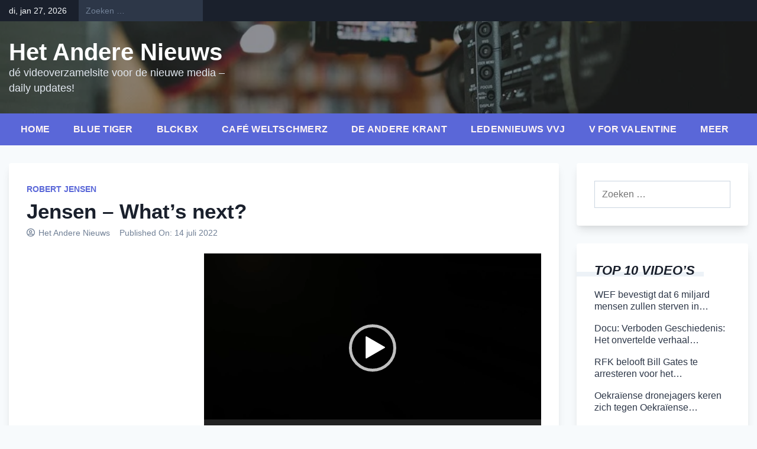

--- FILE ---
content_type: text/html; charset=UTF-8
request_url: https://www.hetanderenieuws.nl/jensen-whats-next/
body_size: 22692
content:
<!doctype html>
<html lang="nl-NL">
<head>
	<meta charset="UTF-8">
	<meta name="viewport" content="width=device-width, initial-scale=1">
	<link rel="profile" href="https://gmpg.org/xfn/11">

	<title>Jensen &#8211; What&#8217;s next? &#8211; Het Andere Nieuws</title>
<meta name='robots' content='max-image-preview:large' />
<link rel='dns-prefetch' href='//static.addtoany.com' />
<link rel='dns-prefetch' href='//www.hetanderenieuws.nl' />
<link rel="alternate" type="application/rss+xml" title="Het Andere Nieuws &raquo; feed" href="https://www.hetanderenieuws.nl/feed/" />
<link rel="alternate" type="application/rss+xml" title="Het Andere Nieuws &raquo; reacties feed" href="https://www.hetanderenieuws.nl/comments/feed/" />
<link rel="alternate" type="application/rss+xml" title="Het Andere Nieuws &raquo; Jensen &#8211; What&#8217;s next? reacties feed" href="https://www.hetanderenieuws.nl/jensen-whats-next/feed/" />
<link rel="alternate" title="oEmbed (JSON)" type="application/json+oembed" href="https://www.hetanderenieuws.nl/wp-json/oembed/1.0/embed?url=https%3A%2F%2Fwww.hetanderenieuws.nl%2Fjensen-whats-next%2F" />
<link rel="alternate" title="oEmbed (XML)" type="text/xml+oembed" href="https://www.hetanderenieuws.nl/wp-json/oembed/1.0/embed?url=https%3A%2F%2Fwww.hetanderenieuws.nl%2Fjensen-whats-next%2F&#038;format=xml" />
<style id='wp-img-auto-sizes-contain-inline-css'>
img:is([sizes=auto i],[sizes^="auto," i]){contain-intrinsic-size:3000px 1500px}
/*# sourceURL=wp-img-auto-sizes-contain-inline-css */
</style>
<style id='wp-emoji-styles-inline-css'>

	img.wp-smiley, img.emoji {
		display: inline !important;
		border: none !important;
		box-shadow: none !important;
		height: 1em !important;
		width: 1em !important;
		margin: 0 0.07em !important;
		vertical-align: -0.1em !important;
		background: none !important;
		padding: 0 !important;
	}
/*# sourceURL=wp-emoji-styles-inline-css */
</style>
<link rel='stylesheet' id='wp-block-library-css' href='https://www.hetanderenieuws.nl/wp-includes/css/dist/block-library/style.min.css?ver=6.9' media='all' />
<style id='global-styles-inline-css'>
:root{--wp--preset--aspect-ratio--square: 1;--wp--preset--aspect-ratio--4-3: 4/3;--wp--preset--aspect-ratio--3-4: 3/4;--wp--preset--aspect-ratio--3-2: 3/2;--wp--preset--aspect-ratio--2-3: 2/3;--wp--preset--aspect-ratio--16-9: 16/9;--wp--preset--aspect-ratio--9-16: 9/16;--wp--preset--color--black: #000000;--wp--preset--color--cyan-bluish-gray: #abb8c3;--wp--preset--color--white: #ffffff;--wp--preset--color--pale-pink: #f78da7;--wp--preset--color--vivid-red: #cf2e2e;--wp--preset--color--luminous-vivid-orange: #ff6900;--wp--preset--color--luminous-vivid-amber: #fcb900;--wp--preset--color--light-green-cyan: #7bdcb5;--wp--preset--color--vivid-green-cyan: #00d084;--wp--preset--color--pale-cyan-blue: #8ed1fc;--wp--preset--color--vivid-cyan-blue: #0693e3;--wp--preset--color--vivid-purple: #9b51e0;--wp--preset--gradient--vivid-cyan-blue-to-vivid-purple: linear-gradient(135deg,rgb(6,147,227) 0%,rgb(155,81,224) 100%);--wp--preset--gradient--light-green-cyan-to-vivid-green-cyan: linear-gradient(135deg,rgb(122,220,180) 0%,rgb(0,208,130) 100%);--wp--preset--gradient--luminous-vivid-amber-to-luminous-vivid-orange: linear-gradient(135deg,rgb(252,185,0) 0%,rgb(255,105,0) 100%);--wp--preset--gradient--luminous-vivid-orange-to-vivid-red: linear-gradient(135deg,rgb(255,105,0) 0%,rgb(207,46,46) 100%);--wp--preset--gradient--very-light-gray-to-cyan-bluish-gray: linear-gradient(135deg,rgb(238,238,238) 0%,rgb(169,184,195) 100%);--wp--preset--gradient--cool-to-warm-spectrum: linear-gradient(135deg,rgb(74,234,220) 0%,rgb(151,120,209) 20%,rgb(207,42,186) 40%,rgb(238,44,130) 60%,rgb(251,105,98) 80%,rgb(254,248,76) 100%);--wp--preset--gradient--blush-light-purple: linear-gradient(135deg,rgb(255,206,236) 0%,rgb(152,150,240) 100%);--wp--preset--gradient--blush-bordeaux: linear-gradient(135deg,rgb(254,205,165) 0%,rgb(254,45,45) 50%,rgb(107,0,62) 100%);--wp--preset--gradient--luminous-dusk: linear-gradient(135deg,rgb(255,203,112) 0%,rgb(199,81,192) 50%,rgb(65,88,208) 100%);--wp--preset--gradient--pale-ocean: linear-gradient(135deg,rgb(255,245,203) 0%,rgb(182,227,212) 50%,rgb(51,167,181) 100%);--wp--preset--gradient--electric-grass: linear-gradient(135deg,rgb(202,248,128) 0%,rgb(113,206,126) 100%);--wp--preset--gradient--midnight: linear-gradient(135deg,rgb(2,3,129) 0%,rgb(40,116,252) 100%);--wp--preset--font-size--small: 13px;--wp--preset--font-size--medium: 20px;--wp--preset--font-size--large: 36px;--wp--preset--font-size--x-large: 42px;--wp--preset--spacing--20: 0.44rem;--wp--preset--spacing--30: 0.67rem;--wp--preset--spacing--40: 1rem;--wp--preset--spacing--50: 1.5rem;--wp--preset--spacing--60: 2.25rem;--wp--preset--spacing--70: 3.38rem;--wp--preset--spacing--80: 5.06rem;--wp--preset--shadow--natural: 6px 6px 9px rgba(0, 0, 0, 0.2);--wp--preset--shadow--deep: 12px 12px 50px rgba(0, 0, 0, 0.4);--wp--preset--shadow--sharp: 6px 6px 0px rgba(0, 0, 0, 0.2);--wp--preset--shadow--outlined: 6px 6px 0px -3px rgb(255, 255, 255), 6px 6px rgb(0, 0, 0);--wp--preset--shadow--crisp: 6px 6px 0px rgb(0, 0, 0);}:where(.is-layout-flex){gap: 0.5em;}:where(.is-layout-grid){gap: 0.5em;}body .is-layout-flex{display: flex;}.is-layout-flex{flex-wrap: wrap;align-items: center;}.is-layout-flex > :is(*, div){margin: 0;}body .is-layout-grid{display: grid;}.is-layout-grid > :is(*, div){margin: 0;}:where(.wp-block-columns.is-layout-flex){gap: 2em;}:where(.wp-block-columns.is-layout-grid){gap: 2em;}:where(.wp-block-post-template.is-layout-flex){gap: 1.25em;}:where(.wp-block-post-template.is-layout-grid){gap: 1.25em;}.has-black-color{color: var(--wp--preset--color--black) !important;}.has-cyan-bluish-gray-color{color: var(--wp--preset--color--cyan-bluish-gray) !important;}.has-white-color{color: var(--wp--preset--color--white) !important;}.has-pale-pink-color{color: var(--wp--preset--color--pale-pink) !important;}.has-vivid-red-color{color: var(--wp--preset--color--vivid-red) !important;}.has-luminous-vivid-orange-color{color: var(--wp--preset--color--luminous-vivid-orange) !important;}.has-luminous-vivid-amber-color{color: var(--wp--preset--color--luminous-vivid-amber) !important;}.has-light-green-cyan-color{color: var(--wp--preset--color--light-green-cyan) !important;}.has-vivid-green-cyan-color{color: var(--wp--preset--color--vivid-green-cyan) !important;}.has-pale-cyan-blue-color{color: var(--wp--preset--color--pale-cyan-blue) !important;}.has-vivid-cyan-blue-color{color: var(--wp--preset--color--vivid-cyan-blue) !important;}.has-vivid-purple-color{color: var(--wp--preset--color--vivid-purple) !important;}.has-black-background-color{background-color: var(--wp--preset--color--black) !important;}.has-cyan-bluish-gray-background-color{background-color: var(--wp--preset--color--cyan-bluish-gray) !important;}.has-white-background-color{background-color: var(--wp--preset--color--white) !important;}.has-pale-pink-background-color{background-color: var(--wp--preset--color--pale-pink) !important;}.has-vivid-red-background-color{background-color: var(--wp--preset--color--vivid-red) !important;}.has-luminous-vivid-orange-background-color{background-color: var(--wp--preset--color--luminous-vivid-orange) !important;}.has-luminous-vivid-amber-background-color{background-color: var(--wp--preset--color--luminous-vivid-amber) !important;}.has-light-green-cyan-background-color{background-color: var(--wp--preset--color--light-green-cyan) !important;}.has-vivid-green-cyan-background-color{background-color: var(--wp--preset--color--vivid-green-cyan) !important;}.has-pale-cyan-blue-background-color{background-color: var(--wp--preset--color--pale-cyan-blue) !important;}.has-vivid-cyan-blue-background-color{background-color: var(--wp--preset--color--vivid-cyan-blue) !important;}.has-vivid-purple-background-color{background-color: var(--wp--preset--color--vivid-purple) !important;}.has-black-border-color{border-color: var(--wp--preset--color--black) !important;}.has-cyan-bluish-gray-border-color{border-color: var(--wp--preset--color--cyan-bluish-gray) !important;}.has-white-border-color{border-color: var(--wp--preset--color--white) !important;}.has-pale-pink-border-color{border-color: var(--wp--preset--color--pale-pink) !important;}.has-vivid-red-border-color{border-color: var(--wp--preset--color--vivid-red) !important;}.has-luminous-vivid-orange-border-color{border-color: var(--wp--preset--color--luminous-vivid-orange) !important;}.has-luminous-vivid-amber-border-color{border-color: var(--wp--preset--color--luminous-vivid-amber) !important;}.has-light-green-cyan-border-color{border-color: var(--wp--preset--color--light-green-cyan) !important;}.has-vivid-green-cyan-border-color{border-color: var(--wp--preset--color--vivid-green-cyan) !important;}.has-pale-cyan-blue-border-color{border-color: var(--wp--preset--color--pale-cyan-blue) !important;}.has-vivid-cyan-blue-border-color{border-color: var(--wp--preset--color--vivid-cyan-blue) !important;}.has-vivid-purple-border-color{border-color: var(--wp--preset--color--vivid-purple) !important;}.has-vivid-cyan-blue-to-vivid-purple-gradient-background{background: var(--wp--preset--gradient--vivid-cyan-blue-to-vivid-purple) !important;}.has-light-green-cyan-to-vivid-green-cyan-gradient-background{background: var(--wp--preset--gradient--light-green-cyan-to-vivid-green-cyan) !important;}.has-luminous-vivid-amber-to-luminous-vivid-orange-gradient-background{background: var(--wp--preset--gradient--luminous-vivid-amber-to-luminous-vivid-orange) !important;}.has-luminous-vivid-orange-to-vivid-red-gradient-background{background: var(--wp--preset--gradient--luminous-vivid-orange-to-vivid-red) !important;}.has-very-light-gray-to-cyan-bluish-gray-gradient-background{background: var(--wp--preset--gradient--very-light-gray-to-cyan-bluish-gray) !important;}.has-cool-to-warm-spectrum-gradient-background{background: var(--wp--preset--gradient--cool-to-warm-spectrum) !important;}.has-blush-light-purple-gradient-background{background: var(--wp--preset--gradient--blush-light-purple) !important;}.has-blush-bordeaux-gradient-background{background: var(--wp--preset--gradient--blush-bordeaux) !important;}.has-luminous-dusk-gradient-background{background: var(--wp--preset--gradient--luminous-dusk) !important;}.has-pale-ocean-gradient-background{background: var(--wp--preset--gradient--pale-ocean) !important;}.has-electric-grass-gradient-background{background: var(--wp--preset--gradient--electric-grass) !important;}.has-midnight-gradient-background{background: var(--wp--preset--gradient--midnight) !important;}.has-small-font-size{font-size: var(--wp--preset--font-size--small) !important;}.has-medium-font-size{font-size: var(--wp--preset--font-size--medium) !important;}.has-large-font-size{font-size: var(--wp--preset--font-size--large) !important;}.has-x-large-font-size{font-size: var(--wp--preset--font-size--x-large) !important;}
/*# sourceURL=global-styles-inline-css */
</style>

<style id='classic-theme-styles-inline-css'>
/*! This file is auto-generated */
.wp-block-button__link{color:#fff;background-color:#32373c;border-radius:9999px;box-shadow:none;text-decoration:none;padding:calc(.667em + 2px) calc(1.333em + 2px);font-size:1.125em}.wp-block-file__button{background:#32373c;color:#fff;text-decoration:none}
/*# sourceURL=/wp-includes/css/classic-themes.min.css */
</style>
<link rel='stylesheet' id='contact-form-7-css' href='https://www.hetanderenieuws.nl/wp-content/plugins/contact-form-7/includes/css/styles.css?ver=6.1' media='all' />
<link rel='stylesheet' id='stc-tax-style-css' href='https://www.hetanderenieuws.nl/wp-content/plugins/subscribe-to-category//css/stc-tax-style.css?ver=2.7.4' media='all' />
<link rel='stylesheet' id='bootstrap-grid-css' href='https://www.hetanderenieuws.nl/wp-content/themes/newsdot/assets/css/bootstrap-grid.css?ver=v4.4.1' media='all' />
<link rel='stylesheet' id='owl-carousel-2-css' href='https://www.hetanderenieuws.nl/wp-content/themes/newsdot/assets/css/owl.carousel.css?ver=v2.3.4' media='all' />
<link rel='stylesheet' id='owl-carousel-2-default-css' href='https://www.hetanderenieuws.nl/wp-content/themes/newsdot/assets/css/owl.theme.default.css?ver=v2.3.4' media='all' />
<link rel='stylesheet' id='newsdot-style-css' href='https://www.hetanderenieuws.nl/wp-content/themes/newsdot/style.css?ver=1.0.4' media='all' />
<link rel='stylesheet' id='addtoany-css' href='https://www.hetanderenieuws.nl/wp-content/plugins/add-to-any/addtoany.min.css?ver=1.16' media='all' />
<script id="addtoany-core-js-before">
window.a2a_config=window.a2a_config||{};a2a_config.callbacks=[];a2a_config.overlays=[];a2a_config.templates={};a2a_localize = {
	Share: "Delen",
	Save: "Opslaan",
	Subscribe: "Inschrijven",
	Email: "E-mail",
	Bookmark: "Bookmark",
	ShowAll: "Alles weergeven",
	ShowLess: "Niet alles weergeven",
	FindServices: "Vind dienst(en)",
	FindAnyServiceToAddTo: "Vind direct een dienst om aan toe te voegen",
	PoweredBy: "Mede mogelijk gemaakt door",
	ShareViaEmail: "Delen per e-mail",
	SubscribeViaEmail: "Abonneren via e-mail",
	BookmarkInYourBrowser: "Bookmark in je browser",
	BookmarkInstructions: "Druk op Ctrl+D of \u2318+D om deze pagina te bookmarken",
	AddToYourFavorites: "Voeg aan je favorieten toe",
	SendFromWebOrProgram: "Stuur vanuit elk e-mailadres of e-mail programma",
	EmailProgram: "E-mail programma",
	More: "Meer&#8230;",
	ThanksForSharing: "Bedankt voor het delen!",
	ThanksForFollowing: "Dank voor het volgen!"
};


//# sourceURL=addtoany-core-js-before
</script>
<script defer src="https://static.addtoany.com/menu/page.js" id="addtoany-core-js"></script>
<script src="https://www.hetanderenieuws.nl/wp-includes/js/jquery/jquery.min.js?ver=3.7.1" id="jquery-core-js"></script>
<script src="https://www.hetanderenieuws.nl/wp-includes/js/jquery/jquery-migrate.min.js?ver=3.4.1" id="jquery-migrate-js"></script>
<script defer src="https://www.hetanderenieuws.nl/wp-content/plugins/add-to-any/addtoany.min.js?ver=1.1" id="addtoany-jquery-js"></script>
<link rel="https://api.w.org/" href="https://www.hetanderenieuws.nl/wp-json/" /><link rel="alternate" title="JSON" type="application/json" href="https://www.hetanderenieuws.nl/wp-json/wp/v2/posts/15896" /><link rel="EditURI" type="application/rsd+xml" title="RSD" href="https://www.hetanderenieuws.nl/xmlrpc.php?rsd" />
<meta name="generator" content="WordPress 6.9" />
<link rel="canonical" href="https://www.hetanderenieuws.nl/jensen-whats-next/" />
<link rel='shortlink' href='https://www.hetanderenieuws.nl/?p=15896' />
<title>Jensen &#8211; What&#8217;s next?</title>
<meta name="description" content="[video width=&quot;1280&quot; height=&quot;720&quot; mp4=&quot;https://hetanderenieuws.nl/wp-content/uploads/2022/07/Jensen-Het-echte-geluid-4.mp4&quot;][/video] Jensen - What&#039;s next? - In deze wereld kun je zomaar ineens een social media ban te pakken hebben. Op Facebook&hellip;">
<link rel="canonical" href="https://www.hetanderenieuws.nl/jensen-whats-next/">
<meta property="og:title" content="Jensen &#8211; What&#8217;s next?">
<meta property="og:description" content="[video width=&quot;1280&quot; height=&quot;720&quot; mp4=&quot;https://hetanderenieuws.nl/wp-content/uploads/2022/07/Jensen-Het-echte-geluid-4.mp4&quot;][/video] Jensen - What&#039;s next? - In deze wereld kun je zomaar ineens een social media ban te pakken hebben. Op Facebook&hellip;">
<meta property="og:url" content="https://www.hetanderenieuws.nl/jensen-whats-next/">
<meta property="og:image" content="https://www.hetanderenieuws.nl/wp-content/uploads/2022/07/snap-106.jpg">
<meta property="og:type" content="article">
<meta name="twitter:card" content="summary_large_image">
<meta name="twitter:title" content="Jensen &#8211; What&#8217;s next?">
<meta name="twitter:description" content="[video width=&quot;1280&quot; height=&quot;720&quot; mp4=&quot;https://hetanderenieuws.nl/wp-content/uploads/2022/07/Jensen-Het-echte-geluid-4.mp4&quot;][/video] Jensen - What&#039;s next? - In deze wereld kun je zomaar ineens een social media ban te pakken hebben. Op Facebook&hellip;">
<meta name="twitter:image" content="https://www.hetanderenieuws.nl/wp-content/uploads/2022/07/snap-106.jpg">
<script type="application/ld+json">{"@context":"https:\/\/schema.org","@type":"WebPage","headline":"Jensen &#8211; What&#8217;s next?","description":"[video width=\"1280\" height=\"720\" mp4=\"https:\/\/hetanderenieuws.nl\/wp-content\/uploads\/2022\/07\/Jensen-Het-echte-geluid-4.mp4\"][\/video] Jensen - What's next? - In deze wereld kun je zomaar ineens een social media ban te pakken hebben. Op Facebook&hellip;","image":"https:\/\/www.hetanderenieuws.nl\/wp-content\/uploads\/2022\/07\/snap-106.jpg","url":"https:\/\/www.hetanderenieuws.nl\/jensen-whats-next\/"}</script>
<link rel="pingback" href="https://www.hetanderenieuws.nl/xmlrpc.php">	<style type="text/css" id="custom-theme-css">
		.custom-logo { height: 60px; width: auto; }
					.site-header .nd-header-wrapper {
				background-image: url('https://hetanderenieuws.nl/wp-content/uploads/2023/03/Screenshot_2021-05-08-video-2562034_960_720-webp-WEBP-afbeelding-960-×-540-pixels.png');
			}
							.hentry, .nd-banner-part-wrap, .comments-area,
			#secondary.widget-area .widget, .error-404 .widget {
				border-width: 0px;
				border-radius: 0.25rem;
				box-shadow: 0 10px 15px -3px rgba(0, 0, 0, 0.1), 0 4px 6px -2px rgba(0, 0, 0, 0.05);
			}
			.hentry a.post-thumbnail img {
				border-radius: 0.25rem 0.25rem 0 0;
			}
																			a:hover, a:focus, a:active {
				color: #4C51BF;
			}
			a,
			#secondary.widget-area .widget a:hover, .error-404 .widget a:hover,
			.site-header .site-title a:hover,
			.site-header.nd-header-bg-dark .site-title a:hover,
			.site-header.nd-header-bg-image .nd-header-wrapper.ng-header-overlay-dark .site-title a:hover,
			.hentry .entry-title a:hover,
			.nd-similar-posts-in-single ul a:hover,
			.nd-single-post-nav a:hover,
			#newsdot-banner .nd-banner-post-title a:hover {
				color: #5A67D8;
			}
			.main-navbar, .main-navigation ul ul,
			.post.sticky .nd-post-body:after {
				background-color: #5A67D8;
			}
			.main-navigation a:hover, .main-navigation a:focus,
			.main-navigation .current_page_item > a, .main-navigation .current-menu-item > a, .main-navigation .current_page_ancestor > a, .main-navigation .current-menu-ancestor > a,
			.main-navigation li.highlight-this-menu-item a:hover, .main-navigation li.highlight-this-menu-item a:focus {
				background-color: #4C51BF;
			}
			.post.sticky .nd-post-body:after {
				border-color: #4C51BF;
			}
							</style>
	<style id="custom-background-css">
body.custom-background { background-color: #f7fafc; }
</style>
	<link rel="icon" href="https://www.hetanderenieuws.nl/wp-content/uploads/2022/01/cropped-0102-32x32.jpg" sizes="32x32" />
<link rel="icon" href="https://www.hetanderenieuws.nl/wp-content/uploads/2022/01/cropped-0102-192x192.jpg" sizes="192x192" />
<link rel="apple-touch-icon" href="https://www.hetanderenieuws.nl/wp-content/uploads/2022/01/cropped-0102-180x180.jpg" />
<meta name="msapplication-TileImage" content="https://www.hetanderenieuws.nl/wp-content/uploads/2022/01/cropped-0102-270x270.jpg" />
<link rel='stylesheet' id='mediaelement-css' href='https://www.hetanderenieuws.nl/wp-includes/js/mediaelement/mediaelementplayer-legacy.min.css?ver=4.2.17' media='all' />
<link rel='stylesheet' id='wp-mediaelement-css' href='https://www.hetanderenieuws.nl/wp-includes/js/mediaelement/wp-mediaelement.min.css?ver=6.9' media='all' />
</head>

<body class="wp-singular post-template-default single single-post postid-15896 single-format-standard custom-background wp-embed-responsive wp-theme-newsdot metaslider-plugin no-sidebar">
<div id="page" class="site">
	<a class="skip-link screen-reader-text" href="#primary">Skip to content</a>

			<!--==================== TOP BAR ====================-->
		<section class="nd-topbar">
			<div class="container">
				<div class="row">
					<div class="col-md-9 d-flex">
													<time class="date-today" datetime="2026-01-27T09:48:39+01:00">di, jan 27, 2026</time>
																			<div class="nd-topbar-search">
								<form role="search" method="get" class="search-form" action="https://www.hetanderenieuws.nl/">
				<label>
					<span class="screen-reader-text">Zoeken naar:</span>
					<input type="search" class="search-field" placeholder="Zoeken &hellip;" value="" name="s" />
				</label>
				<input type="submit" class="search-submit" value="Zoeken" />
			</form>							</div>
																	</div>

					<div class="col-md-3 text-right">
											</div>
				</div>
			</div>
		</section>
		
	<!--==================== MAIN HEADER ====================-->
	<header id="masthead" class="site-header nd-header-bg-image">
		<div class="nd-header-wrapper ng-header-overlay-dark">
			<div class="container">
				<div class="row align-items-center main-header-row">
					<div class="col-md-4">
						<div class="site-branding">
													<p class="site-title"><a href="https://www.hetanderenieuws.nl/" rel="home">Het Andere Nieuws</a></p>
														<p class="site-description">dé videoverzamelsite voor de nieuwe media &#8211; daily updates!</p>
												</div><!-- .site-branding -->
					</div>

					<div class="col-md-8 text-right">
						<!-- TODO: Create a custom widget for advertisement -->
						<aside id="header-right" class="header-right-widget-area">
													</aside>
					</div>
				</div>
			</div>
		</div>

		<div class="main-navbar">
			<div class="container">
				<div class="row">
					<div class="col-md-12">
						<nav id="site-navigation" class="main-navigation">
							<button class="menu-toggle" aria-controls="primary-menu" aria-expanded="false">Menu</button>
							<div class="menu-hoofdmenu-container"><ul id="primary-menu" class="menu"><li id="menu-item-41" class="menu-item menu-item-type-custom menu-item-object-custom menu-item-has-children menu-item-41"><a href="https://hetanderenieuws.nl/">Home</a>
<ul class="sub-menu">
	<li id="menu-item-255" class="menu-item menu-item-type-post_type menu-item-object-page menu-item-255"><a href="https://www.hetanderenieuws.nl/over-contact/">Over/contact</a></li>
</ul>
</li>
<li id="menu-item-208" class="menu-item menu-item-type-taxonomy menu-item-object-category menu-item-208"><a href="https://www.hetanderenieuws.nl/category/blauwe-tijger/">Blue Tiger</a></li>
<li id="menu-item-170" class="menu-item menu-item-type-taxonomy menu-item-object-category menu-item-170"><a href="https://www.hetanderenieuws.nl/category/blckbx/">Blckbx</a></li>
<li id="menu-item-167" class="menu-item menu-item-type-taxonomy menu-item-object-category menu-item-167"><a href="https://www.hetanderenieuws.nl/category/cafe-weltschmerz/">Café Weltschmerz</a></li>
<li id="menu-item-5380" class="menu-item menu-item-type-taxonomy menu-item-object-category menu-item-5380"><a href="https://www.hetanderenieuws.nl/category/de-andere-krant/">De Andere Krant</a></li>
<li id="menu-item-16357" class="menu-item menu-item-type-taxonomy menu-item-object-category menu-item-16357"><a href="https://www.hetanderenieuws.nl/category/ledennieuws-vvj/">Ledennieuws VVJ</a></li>
<li id="menu-item-22837" class="menu-item menu-item-type-taxonomy menu-item-object-category menu-item-22837"><a href="https://www.hetanderenieuws.nl/category/v-for-valentine/">V for Valentine</a></li>
<li id="menu-item-277" class="menu-item menu-item-type-taxonomy menu-item-object-category menu-item-has-children menu-item-277"><a href="https://www.hetanderenieuws.nl/category/meer/">Meer</a>
<ul class="sub-menu">
	<li id="menu-item-6399" class="menu-item menu-item-type-taxonomy menu-item-object-category menu-item-6399"><a href="https://www.hetanderenieuws.nl/category/alternatief-tv/">Alternatief tv</a></li>
	<li id="menu-item-2353" class="menu-item menu-item-type-taxonomy menu-item-object-category menu-item-2353"><a href="https://www.hetanderenieuws.nl/category/bpoc/">BPOC</a></li>
	<li id="menu-item-22945" class="menu-item menu-item-type-taxonomy menu-item-object-category menu-item-22945"><a href="https://www.hetanderenieuws.nl/category/compleetdenkers/">Compleetdenkers</a></li>
	<li id="menu-item-330" class="menu-item menu-item-type-taxonomy menu-item-object-category menu-item-330"><a href="https://www.hetanderenieuws.nl/category/de-gulden-middenweg/">De Gulden Middenweg</a></li>
	<li id="menu-item-323" class="menu-item menu-item-type-taxonomy menu-item-object-category menu-item-323"><a href="https://www.hetanderenieuws.nl/category/de-nieuwe-wereld/">De Nieuwe Wereld</a></li>
	<li id="menu-item-1244" class="menu-item menu-item-type-taxonomy menu-item-object-category menu-item-1244"><a href="https://www.hetanderenieuws.nl/category/gezond-verstand/">Gezond Verstand</a></li>
	<li id="menu-item-195" class="menu-item menu-item-type-taxonomy menu-item-object-category menu-item-195"><a href="https://www.hetanderenieuws.nl/category/een-oorlog-reeds-verloren/">Een Oorlog Reeds Verloren</a></li>
	<li id="menu-item-524" class="menu-item menu-item-type-taxonomy menu-item-object-category menu-item-524"><a href="https://www.hetanderenieuws.nl/category/klagemauer/">Klagemauer</a></li>
	<li id="menu-item-201" class="menu-item menu-item-type-taxonomy menu-item-object-category menu-item-201"><a href="https://www.hetanderenieuws.nl/category/podcasts/jorn-luka/">Jorn Luka</a></li>
	<li id="menu-item-561" class="menu-item menu-item-type-taxonomy menu-item-object-category menu-item-561"><a href="https://www.hetanderenieuws.nl/category/muziek/">Muziek</a></li>
	<li id="menu-item-22867" class="menu-item menu-item-type-taxonomy menu-item-object-category menu-item-22867"><a href="https://www.hetanderenieuws.nl/category/ongehoord-nederland/">Ongehoord Nederland</a></li>
	<li id="menu-item-211" class="menu-item menu-item-type-taxonomy menu-item-object-category menu-item-211"><a href="https://www.hetanderenieuws.nl/category/pierre-capel/">Pierre Capel</a></li>
	<li id="menu-item-16356" class="menu-item menu-item-type-taxonomy menu-item-object-category menu-item-16356"><a href="https://www.hetanderenieuws.nl/category/robert-gorter/">Robert Gorter</a></li>
	<li id="menu-item-275" class="menu-item menu-item-type-taxonomy menu-item-object-category current-post-ancestor current-menu-parent current-post-parent menu-item-275"><a href="https://www.hetanderenieuws.nl/category/robert-jensen/">Robert Jensen</a></li>
	<li id="menu-item-286" class="menu-item menu-item-type-taxonomy menu-item-object-category menu-item-286"><a href="https://www.hetanderenieuws.nl/category/tisjeboy-jay/">Tisjeboy Jay</a></li>
	<li id="menu-item-9123" class="menu-item menu-item-type-taxonomy menu-item-object-category menu-item-9123"><a href="https://www.hetanderenieuws.nl/category/university-of-me/">University of me</a></li>
	<li id="menu-item-22838" class="menu-item menu-item-type-taxonomy menu-item-object-category menu-item-22838"><a href="https://www.hetanderenieuws.nl/category/stichting-vaccinvrij/">Stichting Vaccinvrij</a></li>
	<li id="menu-item-7441" class="menu-item menu-item-type-taxonomy menu-item-object-category menu-item-7441"><a href="https://www.hetanderenieuws.nl/category/wtf-show/">WTF show</a></li>
	<li id="menu-item-6398" class="menu-item menu-item-type-taxonomy menu-item-object-category menu-item-6398"><a href="https://www.hetanderenieuws.nl/category/viruswaarheid/">Viruswaarheid</a></li>
	<li id="menu-item-230" class="menu-item menu-item-type-taxonomy menu-item-object-category menu-item-230"><a href="https://www.hetanderenieuws.nl/category/overige/">Overige</a></li>
</ul>
</li>
</ul></div>						</nav><!-- #site-navigation -->
					</div>
				</div>
			</div>
		</div>
	</header>

<div id="content" class="site-content">
	<div class="container">
		<div class="row align-content-center justify-content-center">

			
						<div class="col-lg-9">
							<main id="primary" class="site-main">

					
<article id="post-15896" class="nd-single-article post-15896 post type-post status-publish format-standard has-post-thumbnail hentry category-robert-jensen">

	<div class="nd-post-body">
				<span class="cat-links"><a href="https://www.hetanderenieuws.nl/category/robert-jensen/" rel="category tag">Robert Jensen</a></span>
		
		<header class="entry-header mb-4">
			<h1 class="entry-title">Jensen &#8211; What&#8217;s next?</h1>				<div class="entry-meta">
								<span class="byline">
				<i class="far fa-user-circle"></i>
				<span class="author vcard"><a class="url fn n" href="https://www.hetanderenieuws.nl/author/marcvdb/">Het Andere Nieuws</a></span>
			</span>
			
			<span class="posted-on">
				<span>Published On: </span>
				<a href="https://www.hetanderenieuws.nl/jensen-whats-next/" rel="bookmark"><time class="entry-date published updated" datetime="2022-07-14T21:18:48+02:00">14 juli 2022</time></a>
							</span>

							</div><!-- .entry-meta -->
					</header><!-- .entry-header -->

		<div class="row justify-content-center">

						<div class="col-md-4 order-1 order-md-0">
				
															</div>

			
			<div class="col-md-8">
								<div class="entry-content">
					<div style="width: 780px;" class="wp-video"><video class="wp-video-shortcode" id="video-15896-1" width="780" height="439" preload="metadata" controls="controls"><source type="video/mp4" src="https://hetanderenieuws.nl/wp-content/uploads/2022/07/Jensen-Het-echte-geluid-4.mp4?_=1" /><a href="https://hetanderenieuws.nl/wp-content/uploads/2022/07/Jensen-Het-echte-geluid-4.mp4">https://hetanderenieuws.nl/wp-content/uploads/2022/07/Jensen-Het-echte-geluid-4.mp4</a></video></div>
<p>Jensen &#8211; What&#8217;s next?</p>
<p>&#8211;</p>
<p>In deze wereld kun je zomaar ineens een social media ban te pakken hebben. Op Facebook bijvoorbeeld, of Twitter. Belangrijk dus om te weten hoe en via welke social media je ons kunt volgen!</p>
<p>Facebook – <a href="https://www.facebook.com/hetanderenieuwsnl">https://www.facebook.com/hetanderenieuwsnl</a></p>
<p>Facebook zusterpagina : <a href="https://www.facebook.com/wijzijnhetSpuugzat">https://www.facebook.com/wijzijnhetSpuugzat</a></p>
<p>Signal: <a href="https://signal.group/#CjQKIM1nl2X7j2IR14jVOIoymzMQ7MhrTepl1tHa6sY9iGAeEhAtOxM8SH-WeeuU430-wvSe">https://signal.group/#CjQKIM1nl2X7j2IR14jVOIoymzMQ7MhrTepl1tHa6sY9iGAeEhAtOxM8SH-WeeuU430-wvSe</a></p>
<p>Natuurlijk via www.hetanderenieuws.nl</p>
<p>En via het censuurvrije Vriendenplek.nl  <a href="https://vriendenplek.nl/HetAndereNieuws">https://vriendenplek.nl/HetAndereNieuws</a><br />
Hier kun je in vrijheid reageren en communiceren!</p>
<p><img decoding="async" class="size-medium wp-image-15631 aligncenter" src="https://hetanderenieuws.nl/wp-content/uploads/2022/07/promoblok-300x153.jpg" alt="" width="300" height="153" srcset="https://www.hetanderenieuws.nl/wp-content/uploads/2022/07/promoblok-300x153.jpg 300w, https://www.hetanderenieuws.nl/wp-content/uploads/2022/07/promoblok-768x392.jpg 768w, https://www.hetanderenieuws.nl/wp-content/uploads/2022/07/promoblok.jpg 1024w" sizes="(max-width: 300px) 100vw, 300px" /></p>
<p>Wil je ook een social media waar je zonder censuur en advertenties gewoon plezier kunt maken en over alles kunnen spreken? Meld je dan aan bij VriendenPlek, de plek voor iedereen! <a href="https://vriendenplek.nl/">https://vriendenplek.nl/</a></p>
<p><img fetchpriority="high" decoding="async" class="size-medium wp-image-15635 aligncenter" src="https://hetanderenieuws.nl/wp-content/uploads/2022/07/vvj-1-300x198.jpg" alt="" width="300" height="198" srcset="https://www.hetanderenieuws.nl/wp-content/uploads/2022/07/vvj-1-300x198.jpg 300w, https://www.hetanderenieuws.nl/wp-content/uploads/2022/07/vvj-1-180x120.jpg 180w, https://www.hetanderenieuws.nl/wp-content/uploads/2022/07/vvj-1.jpg 508w" sizes="(max-width: 300px) 100vw, 300px" /></p>
<p>Wil je als organisatie, website of als vrije journalist ook deel uitmaken van het tegengeluid? Sluit je aan bij de Vereniging voor Vrije Journalisten. Meer dan 60 vrije media gingen je al voor. Meld je aan! <a href="https://vvj.nu/">https://vvj.nu/ </a></p>
<div class="addtoany_share_save_container addtoany_content addtoany_content_bottom"><div class="a2a_kit a2a_kit_size_32 addtoany_list" data-a2a-url="https://www.hetanderenieuws.nl/jensen-whats-next/" data-a2a-title="Jensen – What’s next?"><a class="a2a_button_facebook" href="https://www.addtoany.com/add_to/facebook?linkurl=https%3A%2F%2Fwww.hetanderenieuws.nl%2Fjensen-whats-next%2F&amp;linkname=Jensen%20%E2%80%93%20What%E2%80%99s%20next%3F" title="Facebook" rel="nofollow noopener" target="_blank"></a><a class="a2a_button_twitter" href="https://www.addtoany.com/add_to/twitter?linkurl=https%3A%2F%2Fwww.hetanderenieuws.nl%2Fjensen-whats-next%2F&amp;linkname=Jensen%20%E2%80%93%20What%E2%80%99s%20next%3F" title="Twitter" rel="nofollow noopener" target="_blank"></a><a class="a2a_button_email" href="https://www.addtoany.com/add_to/email?linkurl=https%3A%2F%2Fwww.hetanderenieuws.nl%2Fjensen-whats-next%2F&amp;linkname=Jensen%20%E2%80%93%20What%E2%80%99s%20next%3F" title="Email" rel="nofollow noopener" target="_blank"></a><a class="a2a_button_linkedin" href="https://www.addtoany.com/add_to/linkedin?linkurl=https%3A%2F%2Fwww.hetanderenieuws.nl%2Fjensen-whats-next%2F&amp;linkname=Jensen%20%E2%80%93%20What%E2%80%99s%20next%3F" title="LinkedIn" rel="nofollow noopener" target="_blank"></a><a class="a2a_button_whatsapp" href="https://www.addtoany.com/add_to/whatsapp?linkurl=https%3A%2F%2Fwww.hetanderenieuws.nl%2Fjensen-whats-next%2F&amp;linkname=Jensen%20%E2%80%93%20What%E2%80%99s%20next%3F" title="WhatsApp" rel="nofollow noopener" target="_blank"></a><a class="a2a_dd addtoany_share_save addtoany_share" href="https://www.addtoany.com/share"></a></div></div>				</div><!-- .entry-content -->
			</div>
		</div>

		<div class="clearfix"></div>
	</div>

</article><!-- #post-15896 -->

<div id="comments" class="comments-area">

			<h5 class="comments-title">
			<span>
			3 thoughts on &ldquo;<span>Jensen &#8211; What&#8217;s next?</span>&rdquo;			</span>
		</h5><!-- .comments-title -->

		
		<ol class="comment-list">
					<li id="comment-10783" class="comment even thread-even depth-1">
			<article id="div-comment-10783" class="comment-body">
				<footer class="comment-meta">
					<div class="comment-author vcard">
						<img alt='' src='https://secure.gravatar.com/avatar/516c09f140a2b117c488696ebbf57d2da27b33e733428c92faae84fa74d8e885?s=45&#038;d=mm&#038;r=g' srcset='https://secure.gravatar.com/avatar/516c09f140a2b117c488696ebbf57d2da27b33e733428c92faae84fa74d8e885?s=90&#038;d=mm&#038;r=g 2x' class='avatar avatar-45 photo' height='45' width='45' decoding='async'/>						<b class="fn">Talismani Scepter</b> <span class="says">schreef:</span>					</div><!-- .comment-author -->

					<div class="comment-metadata">
						<a href="https://www.hetanderenieuws.nl/jensen-whats-next/#comment-10783"><time datetime="2022-07-14T21:56:27+02:00">14 juli 2022 om 21:56</time></a>					</div><!-- .comment-metadata -->

									</footer><!-- .comment-meta -->

				<div class="comment-content">
					<p>Met steun van het Huis Van Oranje komt er weer bij uitgeverij &#8216;Het Beste Meel in de  Bek&#8217;<br />
een volgend deeltje uit in de serie &#8216;Leer mij ze kennen de Nederlandse Naz&#8217;s&#8217;.</p>
<p>Alfabetisch gerangschikt en dan nu deel P tot en met K, met Patternotte tot Kuiken!</p>
<p>Deze Jensen Show opent de ogen en maakt ons weerbaar!</p>
<p>Ben zeer content met Robert die ook ruimte plaatst voor de lach!</p>
<p>Succes met deze shows!</p>
				</div><!-- .comment-content -->

							</article><!-- .comment-body -->
		</li><!-- #comment-## -->
		<li id="comment-10784" class="comment odd alt thread-odd thread-alt depth-1">
			<article id="div-comment-10784" class="comment-body">
				<footer class="comment-meta">
					<div class="comment-author vcard">
						<img alt='' src='https://secure.gravatar.com/avatar/516c09f140a2b117c488696ebbf57d2da27b33e733428c92faae84fa74d8e885?s=45&#038;d=mm&#038;r=g' srcset='https://secure.gravatar.com/avatar/516c09f140a2b117c488696ebbf57d2da27b33e733428c92faae84fa74d8e885?s=90&#038;d=mm&#038;r=g 2x' class='avatar avatar-45 photo' height='45' width='45' loading='lazy' decoding='async'/>						<b class="fn">Talismani Scepter</b> <span class="says">schreef:</span>					</div><!-- .comment-author -->

					<div class="comment-metadata">
						<a href="https://www.hetanderenieuws.nl/jensen-whats-next/#comment-10784"><time datetime="2022-07-14T22:10:18+02:00">14 juli 2022 om 22:10</time></a>					</div><!-- .comment-metadata -->

									</footer><!-- .comment-meta -->

				<div class="comment-content">
					<p>Putin zit  volgens OCCAM niet in het WEF_kamp!<br />
Daar zijn veel aanwijzingen voor!</p>
<p>Dat zo spoedig mogelijk de royals en rockefellers  en bankiers<br />
uitgeroeid moeten worden was al lang bekend. We moeten<br />
echt gaan handelen en pakt  de handlangers aan, Occam publiceerde<br />
de lijsten voor de vrijschutters in het verzet!</p>
<p>Prent deze lui in je grafeenoxidevrije brein,<br />
voor een tribunale afrekening!</p>
<p>Edmond de Rothschild &#8211; World Economic Forum (familie clan)<br />
Rockefeller Foundation &#8211; World Economic Forum (familie clan)</p>
<p>Maxima Zorreguieta| WEF System Initiative on Shaping the Future of Financial and Monetary Systems (Je zult niets bezitten, samen met Pippa Malmgren | Global Leader for Tomorrow WEF in 2000 en 2001)<br />
Mark Rutte – Agenda Contributor | World Economic Forum<br />
Klaas Knot | Forum Économique Mondial<br />
Feike Sybesma – Agenda Contributor | World Economic Forum<br />
Sigrid Kaag – Agenda Contributor | World Economid Forum<br />
Karien van Gennip | Coordinator Uitfaseren Agrarische Sector door Banken en R.O.<br />
  gericht op de zelfstandige en biologische bedrijven via het drijven naar<br />
  faillissement en criminalisering met regie door WEF en NCTV. Binnen het WEF<br />
  is  &#8216;ausradieren&#8217; ook van toepassing op de ongebonden horeca en winkelbedrijf.<br />
  Voor de uitgesaneerden wordt surveillance ingesteld tegen antidemocratische<br />
  patroon- en gedachtenontwikkeling.<br />
Robbert Dijkgraaf | World Economic Forum (transhumanist, genetische manipulatie)<br />
Pieter Abbeel &#8211; Agenda Contributor | World Economic Forum<br />
Barbara Baarsma &#8211; Agenda Contributor | World Economic Forum (Rabo bank)<br />
Paul Polman | World Economic Forum  (Unilever en op Xlijst Razor geplaatst)<br />
Edith Ingeborg Schippers &#8211; Steward | World Economic Forum<br />
Alexander De Croo &#8211; Agenda Contributor | World Economic Forum<br />
Ursula von der Leyen &#8211; Agenda Contributor | World Economic Forum<br />
Kristallina Georgieva &#8211; Agenda Contributor | World Economic Forum<br />
Antonio Guterres &#8211; Agenda Contributor | World Economic Forum<br />
Christine Lagarde – Agenda Contributor | World Economic Forum<br />
Laurence D. Fink – Agenda Contributor | World Economic Forum **)<br />
George Soros Agenda Contributor | World Economic Forum<br />
Dan Andrews – Agenda Contributor | World Economic (Australia)<br />
Bill Gates – Agenda Contributor | World Economic Forum<br />
Sheila Warren – Agenda Contributor | World Economic Forum<br />
Justin Trudeau | World Economic Forum<br />
Børge Brende | World Economic Forum<br />
Christia Freeland | WEF member of the Forum&#8217;s Board of Trustees (Canada Deputy Prime Minister)</p>
<p>DAVID ROCKEFELLER FELLOW<br />
Rob Jetten, Parliamentary Leader, D66 (Democrats 66); Member of Parliament, The Hague</p>
<p>Jesse Klaver | deelnemer WEF<br />
Sharon Dijksma | World Economic Forum<br />
Robbert Dijkgraaf | World Economic Forum<br />
Maxima | World Economic Forum<br />
Olaf Scholz | World Economic Forum (Klimaat,democide,oorlog met Rusland)***<br />
Bruno Bruins | World Economic Forum<br />
Hugo de Jonge | World Economic Forum (verdacht van, maar nog geen bewijs, wel hoge donaties)<br />
Cora van Nieuwenhuizen | WEF bezoekster<br />
Dirk-Jan Omtzigt | World Economic Forum (broer van Pieter Omtzigt)<br />
Wopke Hoekstra | World Economic Forum<br />
Lilianne Ploumen | World Economic Forum<br />
Frans Timmermans | World Economic Forum<br />
Carola Schouten | World Economic Forum &lt;——-Christen Unie<br />
Ingrid Van Engelshoven | WEF | Women Economic Forum<br />
Femke Halsema | World Economic Forum<br />
Ferdinand Grapperhaus | World Economic Forum<br />
Sophie in&#039;t Veld | WEF Women Economic Forum<br />
Mark Zuckerberg | World Economic Forum<br />
Emmanuel Macron | World Economic Forum<br />
Angela Merkel | World Economic Forum<br />
Jacinda Ardern | World Economic Forum (Nieuw Zeeland)<br />
Danny Rothschild | World Economic Forum<br />
Daria Kaleniuk | World Economic Forum (Ukraine)<br />
Volodymyr Zelenskyy | World Economic Forum</p>
				</div><!-- .comment-content -->

							</article><!-- .comment-body -->
		</li><!-- #comment-## -->
		<li id="comment-10793" class="comment even thread-even depth-1">
			<article id="div-comment-10793" class="comment-body">
				<footer class="comment-meta">
					<div class="comment-author vcard">
						<img alt='' src='https://secure.gravatar.com/avatar/50860f0d03b31a90e21fee8126861585ffc6ecd31f82484f127c48f6478e9bfc?s=45&#038;d=mm&#038;r=g' srcset='https://secure.gravatar.com/avatar/50860f0d03b31a90e21fee8126861585ffc6ecd31f82484f127c48f6478e9bfc?s=90&#038;d=mm&#038;r=g 2x' class='avatar avatar-45 photo' height='45' width='45' loading='lazy' decoding='async'/>						<b class="fn">M</b> <span class="says">schreef:</span>					</div><!-- .comment-author -->

					<div class="comment-metadata">
						<a href="https://www.hetanderenieuws.nl/jensen-whats-next/#comment-10793"><time datetime="2022-07-15T09:31:31+02:00">15 juli 2022 om 09:31</time></a>					</div><!-- .comment-metadata -->

									</footer><!-- .comment-meta -->

				<div class="comment-content">
					<p>Naast Onno nog een idioot uit het Copy/Paste kamp&#8230;</p>
				</div><!-- .comment-content -->

							</article><!-- .comment-body -->
		</li><!-- #comment-## -->
		</ol><!-- .comment-list -->

			<div id="respond" class="comment-respond">
		<h6 class="comment-reply-title"><span>Geef een reactie</span></h6><form action="https://www.hetanderenieuws.nl/wp-comments-post.php" method="post" id="commentform" class="comment-form"><p class="comment-notes"><span id="email-notes">Je e-mailadres wordt niet gepubliceerd.</span> <span class="required-field-message">Vereiste velden zijn gemarkeerd met <span class="required">*</span></span></p><p class="comment-form-comment"><label for="comment">Reactie <span class="required">*</span></label> <textarea id="comment" name="comment" cols="45" rows="8" maxlength="65525" required></textarea></p><p class="comment-form-author"><label for="author">Naam</label> <input id="author" name="author" type="text" value="" size="30" maxlength="245" autocomplete="name" /></p>
<p class="comment-form-email"><label for="email">E-mail</label> <input id="email" name="email" type="email" value="" size="30" maxlength="100" aria-describedby="email-notes" autocomplete="email" /></p>
<p class="comment-form-url"><label for="url">Site</label> <input id="url" name="url" type="url" value="" size="30" maxlength="200" autocomplete="url" /></p>
<p class="form-submit"><input name="submit" type="submit" id="submit" class="submit" value="Reactie plaatsen" /> <input type='hidden' name='comment_post_ID' value='15896' id='comment_post_ID' />
<input type='hidden' name='comment_parent' id='comment_parent' value='0' />
</p><p style="display: none;"><input type="hidden" id="akismet_comment_nonce" name="akismet_comment_nonce" value="74d49a0d2e" /></p><p style="display: none !important;" class="akismet-fields-container" data-prefix="ak_"><label>&#916;<textarea name="ak_hp_textarea" cols="45" rows="8" maxlength="100"></textarea></label><input type="hidden" id="ak_js_1" name="ak_js" value="117"/><script>document.getElementById( "ak_js_1" ).setAttribute( "value", ( new Date() ).getTime() );</script></p></form>	</div><!-- #respond -->
	
</div><!-- #comments -->

				</main><!-- #main -->
			</div>

							<div class="col-lg-3">
					
<aside id="secondary" class="widget-area">
	<section id="search-2" class="widget widget_search"><form role="search" method="get" class="search-form" action="https://www.hetanderenieuws.nl/">
				<label>
					<span class="screen-reader-text">Zoeken naar:</span>
					<input type="search" class="search-field" placeholder="Zoeken &hellip;" value="" name="s" />
				</label>
				<input type="submit" class="search-submit" value="Zoeken" />
			</form></section><section id="widget_tptn_pop-3" class="widget tptn_posts_list_widget"><h5 class="widget-title"><span>Top 10 video&#8217;s</span></h5><div class="tptn_posts_daily  tptn_posts_widget tptn_posts_widget-widget_tptn_pop-3    tptn-text-only"><ul><li><span class="tptn_after_thumb"><a href="https://www.hetanderenieuws.nl/wef-bevestigt-dat-6-miljard-mensen-zullen-sterven-in-2025-nederlands-ondertiteld/"     class="tptn_link"><span class="tptn_title">WEF bevestigt dat 6 miljard mensen zullen sterven in&hellip;</span></a></span></li><li><span class="tptn_after_thumb"><a href="https://www.hetanderenieuws.nl/docu-verboden-geschiedenis-het-onvertelde-verhaal-van-het-begin-van-de-mensheid-nederlands-ondertiteld/"     class="tptn_link"><span class="tptn_title">Docu: Verboden Geschiedenis: Het onvertelde verhaal&hellip;</span></a></span></li><li><span class="tptn_after_thumb"><a href="https://www.hetanderenieuws.nl/rfk-belooft-bill-gates-te-arresteren-voor-het-orkestreren-van-verwoestende-overstromingen-in-de-vs-via-chemtrails-nederlands-ondertiteld/"     class="tptn_link"><span class="tptn_title">RFK belooft Bill Gates te arresteren voor het&hellip;</span></a></span></li><li><span class="tptn_after_thumb"><a href="https://www.hetanderenieuws.nl/oekraiense-dronejagers-keren-zich-tegen-oekraiense-regering-in-frontliniegevechten-nederlands-ondertiteld/"     class="tptn_link"><span class="tptn_title">Oekraïense dronejagers keren zich tegen Oekraïense&hellip;</span></a></span></li><li><span class="tptn_after_thumb"><a href="https://www.hetanderenieuws.nl/patholoog-arne-burkhardt-laatste-interview-onthulling-van-de-ernstige-gevaren-van-mrna-vaccins-nederlands-ondertiteld/"     class="tptn_link"><span class="tptn_title">Patholoog Arne Burkhardt Laatste Interview &#8211;&hellip;</span></a></span></li><li><span class="tptn_after_thumb"><a href="https://www.hetanderenieuws.nl/china-en-20-landen-grijpen-in-en-beeindigen-de-genocide-in-israel-nederlands-ondertiteld/"     class="tptn_link"><span class="tptn_title">CHINA en 20 landen grijpen in en beëindigen de&hellip;</span></a></span></li><li><span class="tptn_after_thumb"><a href="https://www.hetanderenieuws.nl/de-akelige-boomertax/"     class="tptn_link"><span class="tptn_title">De akelige boomertax!</span></a></span></li><li><span class="tptn_after_thumb"><a href="https://www.hetanderenieuws.nl/docu-hellstorm-het-verhaal-dat-de-overwinnaars-nog-steeds-niet-willen-dat-je-weet-nederlands-ondertiteld/"     class="tptn_link"><span class="tptn_title">Docu: Hellstorm; het verhaal dat de overwinnaars nog&hellip;</span></a></span></li><li><span class="tptn_after_thumb"><a href="https://www.hetanderenieuws.nl/michael-yon-we-moeten-ons-op-het-ergste-voorbereiden-nederlands-ondertiteld/"     class="tptn_link"><span class="tptn_title">Michael Yon &#8211; We moeten ons op het ergste&hellip;</span></a></span></li><li><span class="tptn_after_thumb"><a href="https://www.hetanderenieuws.nl/docu-dit-is-een-van-de-meest-verboden-opnames-over-de-illuminatie-nederlands-ondertiteld/"     class="tptn_link"><span class="tptn_title">Docu: Dit is een van de meest verboden opnames over&hellip;</span></a></span></li></ul><div class="tptn_clear"></div></div></section>
		<section id="recent-posts-2" class="widget widget_recent_entries">
		<h5 class="widget-title"><span>Recente berichten</span></h5>
		<ul>
											<li>
					<a href="https://www.hetanderenieuws.nl/docu-de-echte-chatgpt-schepper-of-terminator-nederlands-ondertiteld/">Docu: De echte ChatGPT schepper of terminator? Nederlands ondertiteld</a>
									</li>
											<li>
					<a href="https://www.hetanderenieuws.nl/docu-verboden-geschiedenis-het-onvertelde-verhaal-van-het-begin-van-de-mensheid-nederlands-ondertiteld/">Docu: Verboden Geschiedenis: Het onvertelde verhaal van het begin van de mensheid &#8211; Nederlands ondertiteld</a>
									</li>
											<li>
					<a href="https://www.hetanderenieuws.nl/netanyahus-oorlogen-houden-hem-uit-de-gevangenis-nederlands-ondertiteld/">Netanyahu&#8217;s oorlogen houden hem uit de gevangenis &#8211; Nederlands ondertiteld</a>
									</li>
											<li>
					<a href="https://www.hetanderenieuws.nl/een-belangrijke-les-uit-de-alchemist-van-paulo-coelho-nederlands-ondertiteld/">Een belangrijke les uit De Alchemist van Paulo Coelho &#8211; Nederlands ondertiteld</a>
									</li>
											<li>
					<a href="https://www.hetanderenieuws.nl/de-akelige-boomertax/">De akelige boomertax!</a>
									</li>
											<li>
					<a href="https://www.hetanderenieuws.nl/china-en-20-landen-grijpen-in-en-beeindigen-de-genocide-in-israel-nederlands-ondertiteld/">CHINA en 20 landen grijpen in en beëindigen de genocide in Israël! &#8211; Nederlands ondertiteld</a>
									</li>
											<li>
					<a href="https://www.hetanderenieuws.nl/rfk-belooft-bill-gates-te-arresteren-voor-het-orkestreren-van-verwoestende-overstromingen-in-de-vs-via-chemtrails-nederlands-ondertiteld/">RFK belooft Bill Gates te arresteren voor het orkestreren van verwoestende overstromingen in de VS via Chemtrails &#8211; Nederlands ondertiteld</a>
									</li>
											<li>
					<a href="https://www.hetanderenieuws.nl/docu-dna-tests-de-handel-in-genen-nederlands-ondertiteld/">Docu: DNA-tests &#8211; De handel in genen &#8211; Nederlands ondertiteld</a>
									</li>
											<li>
					<a href="https://www.hetanderenieuws.nl/oekraiense-samenleving-nederlands-ondertiteld/">Oekraïense samenleving &#8211; Nederlands ondertiteld</a>
									</li>
											<li>
					<a href="https://www.hetanderenieuws.nl/oekraiense-dronejagers-keren-zich-tegen-oekraiense-regering-in-frontliniegevechten-nederlands-ondertiteld/">Oekraïense dronejagers keren zich tegen Oekraïense regering in frontliniegevechten &#8211; Nederlands ondertiteld</a>
									</li>
					</ul>

		</section><section id="archives-2" class="widget widget_archive"><h5 class="widget-title"><span>Archieven</span></h5>
			<ul>
					<li><a href='https://www.hetanderenieuws.nl/2025/07/'>juli 2025</a></li>
	<li><a href='https://www.hetanderenieuws.nl/2025/06/'>juni 2025</a></li>
	<li><a href='https://www.hetanderenieuws.nl/2025/05/'>mei 2025</a></li>
	<li><a href='https://www.hetanderenieuws.nl/2025/04/'>april 2025</a></li>
	<li><a href='https://www.hetanderenieuws.nl/2024/09/'>september 2024</a></li>
	<li><a href='https://www.hetanderenieuws.nl/2024/08/'>augustus 2024</a></li>
	<li><a href='https://www.hetanderenieuws.nl/2024/07/'>juli 2024</a></li>
	<li><a href='https://www.hetanderenieuws.nl/2024/06/'>juni 2024</a></li>
	<li><a href='https://www.hetanderenieuws.nl/2024/05/'>mei 2024</a></li>
	<li><a href='https://www.hetanderenieuws.nl/2024/04/'>april 2024</a></li>
	<li><a href='https://www.hetanderenieuws.nl/2024/03/'>maart 2024</a></li>
	<li><a href='https://www.hetanderenieuws.nl/2024/02/'>februari 2024</a></li>
	<li><a href='https://www.hetanderenieuws.nl/2024/01/'>januari 2024</a></li>
	<li><a href='https://www.hetanderenieuws.nl/2023/12/'>december 2023</a></li>
	<li><a href='https://www.hetanderenieuws.nl/2023/07/'>juli 2023</a></li>
	<li><a href='https://www.hetanderenieuws.nl/2023/05/'>mei 2023</a></li>
	<li><a href='https://www.hetanderenieuws.nl/2023/04/'>april 2023</a></li>
	<li><a href='https://www.hetanderenieuws.nl/2023/03/'>maart 2023</a></li>
	<li><a href='https://www.hetanderenieuws.nl/2023/02/'>februari 2023</a></li>
	<li><a href='https://www.hetanderenieuws.nl/2023/01/'>januari 2023</a></li>
	<li><a href='https://www.hetanderenieuws.nl/2022/12/'>december 2022</a></li>
	<li><a href='https://www.hetanderenieuws.nl/2022/11/'>november 2022</a></li>
	<li><a href='https://www.hetanderenieuws.nl/2022/10/'>oktober 2022</a></li>
	<li><a href='https://www.hetanderenieuws.nl/2022/09/'>september 2022</a></li>
	<li><a href='https://www.hetanderenieuws.nl/2022/08/'>augustus 2022</a></li>
	<li><a href='https://www.hetanderenieuws.nl/2022/07/'>juli 2022</a></li>
	<li><a href='https://www.hetanderenieuws.nl/2022/06/'>juni 2022</a></li>
	<li><a href='https://www.hetanderenieuws.nl/2022/05/'>mei 2022</a></li>
	<li><a href='https://www.hetanderenieuws.nl/2022/04/'>april 2022</a></li>
	<li><a href='https://www.hetanderenieuws.nl/2022/03/'>maart 2022</a></li>
	<li><a href='https://www.hetanderenieuws.nl/2022/02/'>februari 2022</a></li>
	<li><a href='https://www.hetanderenieuws.nl/2022/01/'>januari 2022</a></li>
	<li><a href='https://www.hetanderenieuws.nl/2021/12/'>december 2021</a></li>
	<li><a href='https://www.hetanderenieuws.nl/2021/11/'>november 2021</a></li>
	<li><a href='https://www.hetanderenieuws.nl/2021/10/'>oktober 2021</a></li>
	<li><a href='https://www.hetanderenieuws.nl/2021/09/'>september 2021</a></li>
	<li><a href='https://www.hetanderenieuws.nl/2021/08/'>augustus 2021</a></li>
	<li><a href='https://www.hetanderenieuws.nl/2021/07/'>juli 2021</a></li>
	<li><a href='https://www.hetanderenieuws.nl/2021/06/'>juni 2021</a></li>
	<li><a href='https://www.hetanderenieuws.nl/2021/05/'>mei 2021</a></li>
			</ul>

			</section><section id="categories-2" class="widget widget_categories"><h5 class="widget-title"><span>Categorieën</span></h5>
			<ul>
					<li class="cat-item cat-item-234"><a href="https://www.hetanderenieuws.nl/category/alternatief-tv/">Alternatief tv</a>
</li>
	<li class="cat-item cat-item-15"><a href="https://www.hetanderenieuws.nl/category/blckbx/">Blckbx</a>
</li>
	<li class="cat-item cat-item-18"><a href="https://www.hetanderenieuws.nl/category/blauwe-tijger/">Blue Tiger</a>
</li>
	<li class="cat-item cat-item-30"><a href="https://www.hetanderenieuws.nl/category/bpoc/">BPOC</a>
</li>
	<li class="cat-item cat-item-14"><a href="https://www.hetanderenieuws.nl/category/cafe-weltschmerz/">Café Weltschmerz</a>
</li>
	<li class="cat-item cat-item-327"><a href="https://www.hetanderenieuws.nl/category/compleetdenkers/">Compleetdenkers</a>
</li>
	<li class="cat-item cat-item-31"><a href="https://www.hetanderenieuws.nl/category/de-andere-krant/">De Andere Krant</a>
</li>
	<li class="cat-item cat-item-26"><a href="https://www.hetanderenieuws.nl/category/de-gulden-middenweg/">De Gulden Middenweg</a>
</li>
	<li class="cat-item cat-item-25"><a href="https://www.hetanderenieuws.nl/category/de-nieuwe-wereld/">De Nieuwe Wereld</a>
</li>
	<li class="cat-item cat-item-16"><a href="https://www.hetanderenieuws.nl/category/een-oorlog-reeds-verloren/">Een Oorlog Reeds Verloren</a>
</li>
	<li class="cat-item cat-item-304"><a href="https://www.hetanderenieuws.nl/category/ella-ster/">Ella Ster</a>
</li>
	<li class="cat-item cat-item-307"><a href="https://www.hetanderenieuws.nl/category/enerzijds-anderzijds/">Enerzijds Anderzijds</a>
</li>
	<li class="cat-item cat-item-1"><a href="https://www.hetanderenieuws.nl/category/geen-categorie/">Geen categorie</a>
</li>
	<li class="cat-item cat-item-29"><a href="https://www.hetanderenieuws.nl/category/gezond-verstand/">Gezond Verstand</a>
</li>
	<li class="cat-item cat-item-17"><a href="https://www.hetanderenieuws.nl/category/podcasts/jorn-luka/">Jorn Luka</a>
</li>
	<li class="cat-item cat-item-27"><a href="https://www.hetanderenieuws.nl/category/klagemauer/">Klagemauer</a>
</li>
	<li class="cat-item cat-item-277"><a href="https://www.hetanderenieuws.nl/category/ledennieuws-vvj/">Ledennieuws VVJ</a>
</li>
	<li class="cat-item cat-item-308"><a href="https://www.hetanderenieuws.nl/category/lnn-media/">LNN Media</a>
</li>
	<li class="cat-item cat-item-28"><a href="https://www.hetanderenieuws.nl/category/muziek/">Muziek</a>
</li>
	<li class="cat-item cat-item-324"><a href="https://www.hetanderenieuws.nl/category/ongehoord-nederland/">Ongehoord Nederland</a>
</li>
	<li class="cat-item cat-item-20"><a href="https://www.hetanderenieuws.nl/category/over/">Over</a>
</li>
	<li class="cat-item cat-item-6"><a href="https://www.hetanderenieuws.nl/category/overige/">Overige</a>
</li>
	<li class="cat-item cat-item-19"><a href="https://www.hetanderenieuws.nl/category/pierre-capel/">Pierre Capel</a>
</li>
	<li class="cat-item cat-item-276"><a href="https://www.hetanderenieuws.nl/category/robert-gorter/">Robert Gorter</a>
</li>
	<li class="cat-item cat-item-21"><a href="https://www.hetanderenieuws.nl/category/robert-jensen/">Robert Jensen</a>
</li>
	<li class="cat-item cat-item-303"><a href="https://www.hetanderenieuws.nl/category/stichting-vaccinvrij/">Stichting Vaccinvrij</a>
</li>
	<li class="cat-item cat-item-23"><a href="https://www.hetanderenieuws.nl/category/tisjeboy-jay/">Tisjeboy Jay</a>
</li>
	<li class="cat-item cat-item-251"><a href="https://www.hetanderenieuws.nl/category/university-of-me/">University of me</a>
</li>
	<li class="cat-item cat-item-323"><a href="https://www.hetanderenieuws.nl/category/v-for-valentine/">V for Valentine</a>
</li>
	<li class="cat-item cat-item-233"><a href="https://www.hetanderenieuws.nl/category/viruswaarheid/">Viruswaarheid</a>
</li>
	<li class="cat-item cat-item-367"><a href="https://www.hetanderenieuws.nl/category/want-to-know/">Want to Know</a>
</li>
	<li class="cat-item cat-item-242"><a href="https://www.hetanderenieuws.nl/category/wtf-show/">WTF show</a>
</li>
			</ul>

			</section><section id="tag_cloud-3" class="widget widget_tag_cloud"><h5 class="widget-title"><span>Tags</span></h5><div class="tagcloud"><a href="https://www.hetanderenieuws.nl/tag/ab-gietelink/" class="tag-cloud-link tag-link-47 tag-link-position-1" style="font-size: 13.051546391753pt;" aria-label="Ab Gietelink (121 items)">Ab Gietelink</a>
<a href="https://www.hetanderenieuws.nl/tag/agenda-2030/" class="tag-cloud-link tag-link-393 tag-link-position-2" style="font-size: 12.185567010309pt;" aria-label="Agenda 2030 (107 items)">Agenda 2030</a>
<a href="https://www.hetanderenieuws.nl/tag/boeren-nl/" class="tag-cloud-link tag-link-270 tag-link-position-3" style="font-size: 9.1546391752577pt;" aria-label="Boeren NL (65 items)">Boeren NL</a>
<a href="https://www.hetanderenieuws.nl/tag/chemtrails/" class="tag-cloud-link tag-link-142 tag-link-position-4" style="font-size: 10.020618556701pt;" aria-label="chemtrails (74 items)">chemtrails</a>
<a href="https://www.hetanderenieuws.nl/tag/corona/" class="tag-cloud-link tag-link-346 tag-link-position-5" style="font-size: 10.742268041237pt;" aria-label="corona (85 items)">corona</a>
<a href="https://www.hetanderenieuws.nl/tag/covid-19/" class="tag-cloud-link tag-link-49 tag-link-position-6" style="font-size: 18.39175257732pt;" aria-label="covid-19 (289 items)">covid-19</a>
<a href="https://www.hetanderenieuws.nl/tag/de-haan/" class="tag-cloud-link tag-link-240 tag-link-position-7" style="font-size: 15.072164948454pt;" aria-label="De Haan (170 items)">De Haan</a>
<a href="https://www.hetanderenieuws.nl/tag/demonstratie/" class="tag-cloud-link tag-link-53 tag-link-position-8" style="font-size: 15.216494845361pt;" aria-label="demonstratie (172 items)">demonstratie</a>
<a href="https://www.hetanderenieuws.nl/tag/docu/" class="tag-cloud-link tag-link-85 tag-link-position-9" style="font-size: 17.958762886598pt;" aria-label="docu (267 items)">docu</a>
<a href="https://www.hetanderenieuws.nl/tag/documentaire/" class="tag-cloud-link tag-link-643 tag-link-position-10" style="font-size: 14.639175257732pt;" aria-label="documentaire (159 items)">documentaire</a>
<a href="https://www.hetanderenieuws.nl/tag/dr-john-campbell/" class="tag-cloud-link tag-link-292 tag-link-position-11" style="font-size: 12.185567010309pt;" aria-label="Dr. John Campbell (106 items)">Dr. John Campbell</a>
<a href="https://www.hetanderenieuws.nl/tag/erick-van-dijk/" class="tag-cloud-link tag-link-285 tag-link-position-12" style="font-size: 10.453608247423pt;" aria-label="Erick van Dijk (81 items)">Erick van Dijk</a>
<a href="https://www.hetanderenieuws.nl/tag/eu/" class="tag-cloud-link tag-link-331 tag-link-position-13" style="font-size: 10.020618556701pt;" aria-label="EU (75 items)">EU</a>
<a href="https://www.hetanderenieuws.nl/tag/europa/" class="tag-cloud-link tag-link-120 tag-link-position-14" style="font-size: 16.226804123711pt;" aria-label="Europa (203 items)">Europa</a>
<a href="https://www.hetanderenieuws.nl/tag/gaza/" class="tag-cloud-link tag-link-420 tag-link-position-15" style="font-size: 8pt;" aria-label="gaza (54 items)">gaza</a>
<a href="https://www.hetanderenieuws.nl/tag/geschiedenis/" class="tag-cloud-link tag-link-660 tag-link-position-16" style="font-size: 9.8762886597938pt;" aria-label="Geschiedenis (73 items)">Geschiedenis</a>
<a href="https://www.hetanderenieuws.nl/tag/gezondheid/" class="tag-cloud-link tag-link-210 tag-link-position-17" style="font-size: 10.742268041237pt;" aria-label="gezondheid (85 items)">gezondheid</a>
<a href="https://www.hetanderenieuws.nl/tag/huig-plug/" class="tag-cloud-link tag-link-38 tag-link-position-18" style="font-size: 8.1443298969072pt;" aria-label="Huig Plug (55 items)">Huig Plug</a>
<a href="https://www.hetanderenieuws.nl/tag/immunologie/" class="tag-cloud-link tag-link-154 tag-link-position-19" style="font-size: 9.5876288659794pt;" aria-label="Immunologie (69 items)">Immunologie</a>
<a href="https://www.hetanderenieuws.nl/tag/israel/" class="tag-cloud-link tag-link-64 tag-link-position-20" style="font-size: 12.041237113402pt;" aria-label="Israël (103 items)">Israël</a>
<a href="https://www.hetanderenieuws.nl/tag/karel-van-wolferen/" class="tag-cloud-link tag-link-133 tag-link-position-21" style="font-size: 8.7216494845361pt;" aria-label="Karel van Wolferen (60 items)">Karel van Wolferen</a>
<a href="https://www.hetanderenieuws.nl/tag/kindermisbruik/" class="tag-cloud-link tag-link-32 tag-link-position-22" style="font-size: 10.020618556701pt;" aria-label="kindermisbruik (75 items)">kindermisbruik</a>
<a href="https://www.hetanderenieuws.nl/tag/klimaat/" class="tag-cloud-link tag-link-106 tag-link-position-23" style="font-size: 9.2989690721649pt;" aria-label="klimaat (66 items)">klimaat</a>
<a href="https://www.hetanderenieuws.nl/tag/klimaatagenda/" class="tag-cloud-link tag-link-305 tag-link-position-24" style="font-size: 11.175257731959pt;" aria-label="klimaatagenda (91 items)">klimaatagenda</a>
<a href="https://www.hetanderenieuws.nl/tag/manipulatie/" class="tag-cloud-link tag-link-427 tag-link-position-25" style="font-size: 8.5773195876289pt;" aria-label="manipulatie (59 items)">manipulatie</a>
<a href="https://www.hetanderenieuws.nl/tag/nato/" class="tag-cloud-link tag-link-495 tag-link-position-26" style="font-size: 11.896907216495pt;" aria-label="nato (101 items)">nato</a>
<a href="https://www.hetanderenieuws.nl/tag/navo/" class="tag-cloud-link tag-link-382 tag-link-position-27" style="font-size: 14.927835051546pt;" aria-label="navo (164 items)">navo</a>
<a href="https://www.hetanderenieuws.nl/tag/oekraine/" class="tag-cloud-link tag-link-311 tag-link-position-28" style="font-size: 18.103092783505pt;" aria-label="Oekraïne (273 items)">Oekraïne</a>
<a href="https://www.hetanderenieuws.nl/tag/oorlog/" class="tag-cloud-link tag-link-223 tag-link-position-29" style="font-size: 19.835051546392pt;" aria-label="oorlog (365 items)">oorlog</a>
<a href="https://www.hetanderenieuws.nl/tag/oversterfte/" class="tag-cloud-link tag-link-395 tag-link-position-30" style="font-size: 13.051546391753pt;" aria-label="Oversterfte (123 items)">Oversterfte</a>
<a href="https://www.hetanderenieuws.nl/tag/politiek/" class="tag-cloud-link tag-link-65 tag-link-position-31" style="font-size: 18.247422680412pt;" aria-label="politiek (284 items)">politiek</a>
<a href="https://www.hetanderenieuws.nl/tag/rusland/" class="tag-cloud-link tag-link-267 tag-link-position-32" style="font-size: 22pt;" aria-label="Rusland (510 items)">Rusland</a>
<a href="https://www.hetanderenieuws.nl/tag/turbokanker/" class="tag-cloud-link tag-link-492 tag-link-position-33" style="font-size: 10.59793814433pt;" aria-label="turbokanker (82 items)">turbokanker</a>
<a href="https://www.hetanderenieuws.nl/tag/usa/" class="tag-cloud-link tag-link-44 tag-link-position-34" style="font-size: 17.814432989691pt;" aria-label="USA (262 items)">USA</a>
<a href="https://www.hetanderenieuws.nl/tag/vaccinatie/" class="tag-cloud-link tag-link-36 tag-link-position-35" style="font-size: 22pt;" aria-label="vaccinatie (517 items)">vaccinatie</a>
<a href="https://www.hetanderenieuws.nl/tag/vaccinatiedwang/" class="tag-cloud-link tag-link-445 tag-link-position-36" style="font-size: 8.1443298969072pt;" aria-label="vaccinatiedwang (55 items)">vaccinatiedwang</a>
<a href="https://www.hetanderenieuws.nl/tag/vaccinatieplicht/" class="tag-cloud-link tag-link-444 tag-link-position-37" style="font-size: 10.020618556701pt;" aria-label="vaccinatieplicht (75 items)">vaccinatieplicht</a>
<a href="https://www.hetanderenieuws.nl/tag/vaccinatieschade/" class="tag-cloud-link tag-link-294 tag-link-position-38" style="font-size: 20.123711340206pt;" aria-label="vaccinatieschade (383 items)">vaccinatieschade</a>
<a href="https://www.hetanderenieuws.nl/tag/v-for-valentine/" class="tag-cloud-link tag-link-222 tag-link-position-39" style="font-size: 10.164948453608pt;" aria-label="V for Valentine (77 items)">V for Valentine</a>
<a href="https://www.hetanderenieuws.nl/tag/vrijheid/" class="tag-cloud-link tag-link-12 tag-link-position-40" style="font-size: 9.4432989690722pt;" aria-label="vrijheid (68 items)">vrijheid</a>
<a href="https://www.hetanderenieuws.nl/tag/weermanipulatie/" class="tag-cloud-link tag-link-226 tag-link-position-41" style="font-size: 8.7216494845361pt;" aria-label="weermanipulatie (60 items)">weermanipulatie</a>
<a href="https://www.hetanderenieuws.nl/tag/wef/" class="tag-cloud-link tag-link-144 tag-link-position-42" style="font-size: 14.061855670103pt;" aria-label="WEF (142 items)">WEF</a>
<a href="https://www.hetanderenieuws.nl/tag/who/" class="tag-cloud-link tag-link-140 tag-link-position-43" style="font-size: 8.2886597938144pt;" aria-label="WHO (57 items)">WHO</a>
<a href="https://www.hetanderenieuws.nl/tag/willem-engel/" class="tag-cloud-link tag-link-182 tag-link-position-44" style="font-size: 12.907216494845pt;" aria-label="Willem Engel (119 items)">Willem Engel</a>
<a href="https://www.hetanderenieuws.nl/tag/ww-iii/" class="tag-cloud-link tag-link-297 tag-link-position-45" style="font-size: 12.618556701031pt;" aria-label="WW III (115 items)">WW III</a></div>
</section><section id="stc_widget-3" class="widget widget_stc_widget"><h5 class="widget-title"><span>Abonneren</span></h5>                                <div class="stc-subscribe-wrapper well">
								                                        <form role="form" method="post" action-xhr="#">
                                                <div class="stc-email-field">
                                                    <label class="stc-categories-label-title" for="stc-email">E-mailadres:</label><br>
                                                    <input type="text" id="stc-email" class="stc-international-access form-control"  name="stc_email" value="" ></div><br>
                                                                                                 
                                                 
                                                                                                        <div class="stc-checkbox">
                                                        <label class="stc-categories-label">
                                                                <input type="checkbox" id="stc-unsubscribe-checkbox" name="stc-unsubscribe" value="1"  >
                                                                Meld mij af                                                        </label>
                                                        </div>
                                                                                                <div class="stc-categories">
															                                                                                                                                                        <label class="stc-categories-label-title">Categories / Taxonomies</label>
                                                                        																			<div class="stc-checkbox">
											<label class="stc-categories-label">
												<input type="checkbox" id="stc-all-categories" name="stc_all_categories" value="1">
												Alle categorieën											</label>
										</div>
																									<div class="stc-categories-checkboxes">
									                                                                                                                                                                        <ul class= "stcUL" >
                                                                                                <li><span class=stc-caret></span><label class="stc-categories-label">Categorieën</label>
                 <ul class=stc-nested><li>
                          <label class="stc-categories-label">
                            <input type="checkbox" name="stc_categories[]"  value="234">
                            Alternatief tv                          </label>
                        </li><li>
                          <label class="stc-categories-label">
                            <input type="checkbox" name="stc_categories[]"  value="15">
                            Blckbx                          </label>
                        </li><li>
                          <label class="stc-categories-label">
                            <input type="checkbox" name="stc_categories[]"  value="18">
                            Blue Tiger                          </label>
                        </li><li>
                          <label class="stc-categories-label">
                            <input type="checkbox" name="stc_categories[]"  value="30">
                            BPOC                          </label>
                        </li><li>
                          <label class="stc-categories-label">
                            <input type="checkbox" name="stc_categories[]"  value="14">
                            Café Weltschmerz                          </label>
                        </li><li>
                          <label class="stc-categories-label">
                            <input type="checkbox" name="stc_categories[]"  value="327">
                            Compleetdenkers                          </label>
                        </li><li>
                          <label class="stc-categories-label">
                            <input type="checkbox" name="stc_categories[]"  value="31">
                            De Andere Krant                          </label>
                        </li><li>
                          <label class="stc-categories-label">
                            <input type="checkbox" name="stc_categories[]"  value="26">
                            De Gulden Middenweg                          </label>
                        </li><li>
                          <label class="stc-categories-label">
                            <input type="checkbox" name="stc_categories[]"  value="25">
                            De Nieuwe Wereld                          </label>
                        </li><li>
                          <label class="stc-categories-label">
                            <input type="checkbox" name="stc_categories[]"  value="16">
                            Een Oorlog Reeds Verloren                          </label>
                        </li><li>
                          <label class="stc-categories-label">
                            <input type="checkbox" name="stc_categories[]"  value="304">
                            Ella Ster                          </label>
                        </li><li>
                          <label class="stc-categories-label">
                            <input type="checkbox" name="stc_categories[]"  value="307">
                            Enerzijds Anderzijds                          </label>
                        </li><li>
                          <label class="stc-categories-label">
                            <input type="checkbox" name="stc_categories[]"  value="1">
                            Geen categorie                          </label>
                        </li><li>
                          <label class="stc-categories-label">
                            <input type="checkbox" name="stc_categories[]"  value="29">
                            Gezond Verstand                          </label>
                        </li><li>
                          <label class="stc-categories-label">
                            <input type="checkbox" name="stc_categories[]"  value="27">
                            Klagemauer                          </label>
                        </li><li>
                          <label class="stc-categories-label">
                            <input type="checkbox" name="stc_categories[]"  value="277">
                            Ledennieuws VVJ                          </label>
                        </li><li>
                          <label class="stc-categories-label">
                            <input type="checkbox" name="stc_categories[]"  value="308">
                            LNN Media                          </label>
                        </li><li>
                          <label class="stc-categories-label">
                            <input type="checkbox" name="stc_categories[]"  value="22">
                            Meer                          </label>
                        </li><li>
                          <label class="stc-categories-label">
                            <input type="checkbox" name="stc_categories[]"  value="28">
                            Muziek                          </label>
                        </li><li>
                          <label class="stc-categories-label">
                            <input type="checkbox" name="stc_categories[]"  value="324">
                            Ongehoord Nederland                          </label>
                        </li><li>
                          <label class="stc-categories-label">
                            <input type="checkbox" name="stc_categories[]"  value="20">
                            Over                          </label>
                        </li><li>
                          <label class="stc-categories-label">
                            <input type="checkbox" name="stc_categories[]"  value="6">
                            Overige                          </label>
                        </li><li>
                          <label class="stc-categories-label">
                            <input type="checkbox" name="stc_categories[]"  value="19">
                            Pierre Capel                          </label>
                        </li><li><span class=stc-caret></span><label class="stc-categories-label"><input type="checkbox" name="stc_categories[]"  value="874"> Podcasts</label>
                 <ul class=stc-nested><li>
                          <label class="stc-categories-label">
                            <input type="checkbox" name="stc_categories[]"  value="17">
                            Jorn Luka                          </label>
                        </li></ul><li>
                          <label class="stc-categories-label">
                            <input type="checkbox" name="stc_categories[]"  value="276">
                            Robert Gorter                          </label>
                        </li><li>
                          <label class="stc-categories-label">
                            <input type="checkbox" name="stc_categories[]"  value="21">
                            Robert Jensen                          </label>
                        </li><li>
                          <label class="stc-categories-label">
                            <input type="checkbox" name="stc_categories[]"  value="303">
                            Stichting Vaccinvrij                          </label>
                        </li><li>
                          <label class="stc-categories-label">
                            <input type="checkbox" name="stc_categories[]"  value="23">
                            Tisjeboy Jay                          </label>
                        </li><li>
                          <label class="stc-categories-label">
                            <input type="checkbox" name="stc_categories[]"  value="251">
                            University of me                          </label>
                        </li><li>
                          <label class="stc-categories-label">
                            <input type="checkbox" name="stc_categories[]"  value="323">
                            V for Valentine                          </label>
                        </li><li>
                          <label class="stc-categories-label">
                            <input type="checkbox" name="stc_categories[]"  value="233">
                            Viruswaarheid                          </label>
                        </li><li>
                          <label class="stc-categories-label">
                            <input type="checkbox" name="stc_categories[]"  value="367">
                            Want to Know                          </label>
                        </li><li>
                          <label class="stc-categories-label">
                            <input type="checkbox" name="stc_categories[]"  value="242">
                            WTF show                          </label>
                        </li></ul></li></ul></li>                                                                                        </ul>
                                                                                																	</div><!-- .stc-categories-checkboxes -->
													</div><!-- .stc-categories -->
                                                                                                <input type="hidden" name="stc_js_folders_hidden" id="stc_js_folders_hidden" value="https://www.hetanderenieuws.nl/wp-content/plugins/subscribe-to-category//intl-tel-input/js/utils.js|https://www.hetanderenieuws.nl/wp-content/uploads/sms/status.txt?dummy=|https://www.hetanderenieuws.nl/wp-admin/admin-ajax.php" />
                                                <input type="hidden" name="stc_original_subscriber_id_hidden" id="stc_original_subscriber_id_hidden" value="" />
						<input type="hidden" name="stc_subscriber_id_hidden" id="stc_subscriber_id_hidden" value="" />
						<input type="hidden" name="stc_mobile_phone_hidden" id="stc_mobile_phone_hiddden" value="" />
						<input type="hidden" name="action" value="stc_subscribe_me"/>
						<input type="hidden" id="stc_nonce" name="stc_nonce" value="445bb0d503" /><input type="hidden" name="_wp_http_referer" value="/jensen-whats-next/" />                                                        <button id="stc-update-btn" type="submit" class="btn btn-default" style="display:none;"><strong>Wijzigen</strong></button>
                                                        <button id="stc-subscribe-btn" type="submit" class="btn btn-default"><strong>Aanmelden</strong></button>
                                                        <button id="stc-unsubscribe-btn" type="submit" class="btn btn-default" style="display:none;"><strong>Afmelden</strong></button>
                                                                                        </form>
							</div><!-- .stc-subscribe-wrapper -->
		</section></aside><!-- #secondary -->
				</div>
					</div>
	</div>
</div>

<section class="nd-single-post-nav">
	<div class="container">
		<div class="row">
			<div class="col-md-12">
			
	<nav class="navigation post-navigation" aria-label="Berichten">
		<h2 class="screen-reader-text">Bericht navigatie</h2>
		<div class="nav-links"><div class="nav-previous"><a href="https://www.hetanderenieuws.nl/the-trueman-show-81-ancilla-van-de-leest/" rel="prev"><span class="nav-subtitle"><i class="far fa-arrow-alt-circle-left"></i></span> <span class="nav-title">The Trueman Show # 81 Ancilla van de Leest</span></a></div><div class="nav-next"><a href="https://www.hetanderenieuws.nl/blckbx-today-viola-holt-over-angst-boeren-wantrouwen-remkes-pcr-test-zet-sporters-buitenspel/" rel="next"><span class="nav-title">blckbx today: Viola Holt over angst | Boeren wantrouwen Remkes | PCR-test zet sporters buitenspel</span> <span class="nav-subtitle"><i class="far fa-arrow-alt-circle-right"></i></span></a></div></div>
	</nav>			</div>
		</div>
	</div>
</section>


	<footer id="colophon" class="site-footer">
		<div class="container">

		
			<div class="row align-items-center">
				<div class="col-md-6">
					<div class="site-info">
						<span>Copyright &copy; 2026 Het Andere Nieuws</span>
						<span class="sep"> | </span>
						<span>Proudly powered by: <a href="https://wordpress.org/" target="_blank">WordPress</a></span>
						<span class="sep"> | </span>
						<span>Theme: <a href="https://wp-points.com/themes/newsdot" target="_blank">NewsDot</a></span>
					</div><!-- .site-info -->
				</div>

				<div class="col-md-6">
								</div>
			</div>
		</div>
	</footer><!-- #colophon -->
</div><!-- #page -->

<script type="speculationrules">
{"prefetch":[{"source":"document","where":{"and":[{"href_matches":"/*"},{"not":{"href_matches":["/wp-*.php","/wp-admin/*","/wp-content/uploads/*","/wp-content/*","/wp-content/plugins/*","/wp-content/themes/newsdot/*","/*\\?(.+)"]}},{"not":{"selector_matches":"a[rel~=\"nofollow\"]"}},{"not":{"selector_matches":".no-prefetch, .no-prefetch a"}}]},"eagerness":"conservative"}]}
</script>
<script src="https://www.hetanderenieuws.nl/wp-includes/js/dist/hooks.min.js?ver=dd5603f07f9220ed27f1" id="wp-hooks-js"></script>
<script src="https://www.hetanderenieuws.nl/wp-includes/js/dist/i18n.min.js?ver=c26c3dc7bed366793375" id="wp-i18n-js"></script>
<script id="wp-i18n-js-after">
wp.i18n.setLocaleData( { 'text direction\u0004ltr': [ 'ltr' ] } );
//# sourceURL=wp-i18n-js-after
</script>
<script src="https://www.hetanderenieuws.nl/wp-content/plugins/contact-form-7/includes/swv/js/index.js?ver=6.1" id="swv-js"></script>
<script id="contact-form-7-js-translations">
( function( domain, translations ) {
	var localeData = translations.locale_data[ domain ] || translations.locale_data.messages;
	localeData[""].domain = domain;
	wp.i18n.setLocaleData( localeData, domain );
} )( "contact-form-7", {"translation-revision-date":"2025-06-26 09:46:55+0000","generator":"GlotPress\/4.0.1","domain":"messages","locale_data":{"messages":{"":{"domain":"messages","plural-forms":"nplurals=2; plural=n != 1;","lang":"nl"},"This contact form is placed in the wrong place.":["Dit contactformulier staat op de verkeerde plek."],"Error:":["Fout:"]}},"comment":{"reference":"includes\/js\/index.js"}} );
//# sourceURL=contact-form-7-js-translations
</script>
<script id="contact-form-7-js-before">
var wpcf7 = {
    "api": {
        "root": "https:\/\/www.hetanderenieuws.nl\/wp-json\/",
        "namespace": "contact-form-7\/v1"
    }
};
//# sourceURL=contact-form-7-js-before
</script>
<script src="https://www.hetanderenieuws.nl/wp-content/plugins/contact-form-7/includes/js/index.js?ver=6.1" id="contact-form-7-js"></script>
<script id="stc-subscribe-functions-js-extra">
var script_vars = {"approvalStr":"In afwachting van goedkeuring"};
//# sourceURL=stc-subscribe-functions-js-extra
</script>
<script src="https://www.hetanderenieuws.nl/wp-content/plugins/subscribe-to-category//js/stc-subscribe-functions.min.js?ver=2.7.4" id="stc-subscribe-functions-js"></script>
<script id="tptn_tracker-js-extra">
var ajax_tptn_tracker = {"ajax_url":"https://www.hetanderenieuws.nl/","top_ten_id":"15896","top_ten_blog_id":"1","activate_counter":"11","top_ten_debug":"0","tptn_rnd":"1278833608"};
//# sourceURL=tptn_tracker-js-extra
</script>
<script src="https://www.hetanderenieuws.nl/wp-content/plugins/top-10/includes/js/top-10-tracker.min.js?ver=4.1.1" id="tptn_tracker-js"></script>
<script src="https://www.hetanderenieuws.nl/wp-content/themes/newsdot/assets/js/navigation.js?ver=1.0.4" id="newsdot-navigation-js"></script>
<script src="https://www.hetanderenieuws.nl/wp-content/themes/newsdot/assets/js/skip-link-focus-fix.js?ver=1.0.4" id="newsdot-skip-link-focus-fix-js"></script>
<script src="https://www.hetanderenieuws.nl/wp-content/themes/newsdot/assets/js/owl.carousel.js?ver=v2.3.4" id="owl-carousel-2-js"></script>
<script src="https://www.hetanderenieuws.nl/wp-content/themes/newsdot/assets/js/scripts.js?ver=1.0.4" id="newsdot-scripts-js"></script>
<script id="mediaelement-core-js-before">
var mejsL10n = {"language":"nl","strings":{"mejs.download-file":"Bestand downloaden","mejs.install-flash":"Je gebruikt een browser die geen Flash Player heeft ingeschakeld of ge\u00efnstalleerd. Zet de Flash Player plugin aan of download de nieuwste versie van https://get.adobe.com/flashplayer/","mejs.fullscreen":"Volledig scherm","mejs.play":"Afspelen","mejs.pause":"Pauzeren","mejs.time-slider":"Tijdschuifbalk","mejs.time-help-text":"Gebruik Links/Rechts pijltoetsen om \u00e9\u00e9n seconde vooruit te spoelen, Omhoog/Omlaag pijltoetsen om tien seconden vooruit te spoelen.","mejs.live-broadcast":"Live uitzending","mejs.volume-help-text":"Gebruik Omhoog/Omlaag pijltoetsen om het volume te verhogen of te verlagen.","mejs.unmute":"Geluid aan","mejs.mute":"Dempen","mejs.volume-slider":"Volumeschuifbalk","mejs.video-player":"Videospeler","mejs.audio-player":"Audiospeler","mejs.captions-subtitles":"Bijschriften/ondertitels","mejs.captions-chapters":"Hoofdstukken","mejs.none":"Geen","mejs.afrikaans":"Afrikaans","mejs.albanian":"Albanees","mejs.arabic":"Arabisch","mejs.belarusian":"Wit-Russisch","mejs.bulgarian":"Bulgaars","mejs.catalan":"Catalaans","mejs.chinese":"Chinees","mejs.chinese-simplified":"Chinees (Versimpeld)","mejs.chinese-traditional":"Chinees (Traditioneel)","mejs.croatian":"Kroatisch","mejs.czech":"Tsjechisch","mejs.danish":"Deens","mejs.dutch":"Nederlands","mejs.english":"Engels","mejs.estonian":"Estlands","mejs.filipino":"Filipijns","mejs.finnish":"Fins","mejs.french":"Frans","mejs.galician":"Galicisch","mejs.german":"Duits","mejs.greek":"Grieks","mejs.haitian-creole":"Ha\u00eftiaans Creools","mejs.hebrew":"Hebreeuws","mejs.hindi":"Hindi","mejs.hungarian":"Hongaars","mejs.icelandic":"IJslands","mejs.indonesian":"Indonesisch","mejs.irish":"Iers","mejs.italian":"Italiaans","mejs.japanese":"Japans","mejs.korean":"Koreaans","mejs.latvian":"Lets","mejs.lithuanian":"Litouws","mejs.macedonian":"Macedonisch","mejs.malay":"Maleis","mejs.maltese":"Maltees","mejs.norwegian":"Noors","mejs.persian":"Perzisch","mejs.polish":"Pools","mejs.portuguese":"Portugees","mejs.romanian":"Roemeens","mejs.russian":"Russisch","mejs.serbian":"Servisch","mejs.slovak":"Slovaaks","mejs.slovenian":"Sloveens","mejs.spanish":"Spaans","mejs.swahili":"Swahili","mejs.swedish":"Zweeds","mejs.tagalog":"Tagalog","mejs.thai":"Thais","mejs.turkish":"Turks","mejs.ukrainian":"Oekra\u00efens","mejs.vietnamese":"Vietnamees","mejs.welsh":"Welsh","mejs.yiddish":"Jiddisch"}};
//# sourceURL=mediaelement-core-js-before
</script>
<script src="https://www.hetanderenieuws.nl/wp-includes/js/mediaelement/mediaelement-and-player.min.js?ver=4.2.17" id="mediaelement-core-js"></script>
<script src="https://www.hetanderenieuws.nl/wp-includes/js/mediaelement/mediaelement-migrate.min.js?ver=6.9" id="mediaelement-migrate-js"></script>
<script id="mediaelement-js-extra">
var _wpmejsSettings = {"pluginPath":"/wp-includes/js/mediaelement/","classPrefix":"mejs-","stretching":"responsive","audioShortcodeLibrary":"mediaelement","videoShortcodeLibrary":"mediaelement"};
//# sourceURL=mediaelement-js-extra
</script>
<script src="https://www.hetanderenieuws.nl/wp-includes/js/mediaelement/wp-mediaelement.min.js?ver=6.9" id="wp-mediaelement-js"></script>
<script src="https://www.hetanderenieuws.nl/wp-includes/js/mediaelement/renderers/vimeo.min.js?ver=4.2.17" id="mediaelement-vimeo-js"></script>
<script defer src="https://www.hetanderenieuws.nl/wp-content/plugins/akismet/_inc/akismet-frontend.js?ver=1762987338" id="akismet-frontend-js"></script>
<script id="wp-emoji-settings" type="application/json">
{"baseUrl":"https://s.w.org/images/core/emoji/17.0.2/72x72/","ext":".png","svgUrl":"https://s.w.org/images/core/emoji/17.0.2/svg/","svgExt":".svg","source":{"concatemoji":"https://www.hetanderenieuws.nl/wp-includes/js/wp-emoji-release.min.js?ver=6.9"}}
</script>
<script type="module">
/*! This file is auto-generated */
const a=JSON.parse(document.getElementById("wp-emoji-settings").textContent),o=(window._wpemojiSettings=a,"wpEmojiSettingsSupports"),s=["flag","emoji"];function i(e){try{var t={supportTests:e,timestamp:(new Date).valueOf()};sessionStorage.setItem(o,JSON.stringify(t))}catch(e){}}function c(e,t,n){e.clearRect(0,0,e.canvas.width,e.canvas.height),e.fillText(t,0,0);t=new Uint32Array(e.getImageData(0,0,e.canvas.width,e.canvas.height).data);e.clearRect(0,0,e.canvas.width,e.canvas.height),e.fillText(n,0,0);const a=new Uint32Array(e.getImageData(0,0,e.canvas.width,e.canvas.height).data);return t.every((e,t)=>e===a[t])}function p(e,t){e.clearRect(0,0,e.canvas.width,e.canvas.height),e.fillText(t,0,0);var n=e.getImageData(16,16,1,1);for(let e=0;e<n.data.length;e++)if(0!==n.data[e])return!1;return!0}function u(e,t,n,a){switch(t){case"flag":return n(e,"\ud83c\udff3\ufe0f\u200d\u26a7\ufe0f","\ud83c\udff3\ufe0f\u200b\u26a7\ufe0f")?!1:!n(e,"\ud83c\udde8\ud83c\uddf6","\ud83c\udde8\u200b\ud83c\uddf6")&&!n(e,"\ud83c\udff4\udb40\udc67\udb40\udc62\udb40\udc65\udb40\udc6e\udb40\udc67\udb40\udc7f","\ud83c\udff4\u200b\udb40\udc67\u200b\udb40\udc62\u200b\udb40\udc65\u200b\udb40\udc6e\u200b\udb40\udc67\u200b\udb40\udc7f");case"emoji":return!a(e,"\ud83e\u1fac8")}return!1}function f(e,t,n,a){let r;const o=(r="undefined"!=typeof WorkerGlobalScope&&self instanceof WorkerGlobalScope?new OffscreenCanvas(300,150):document.createElement("canvas")).getContext("2d",{willReadFrequently:!0}),s=(o.textBaseline="top",o.font="600 32px Arial",{});return e.forEach(e=>{s[e]=t(o,e,n,a)}),s}function r(e){var t=document.createElement("script");t.src=e,t.defer=!0,document.head.appendChild(t)}a.supports={everything:!0,everythingExceptFlag:!0},new Promise(t=>{let n=function(){try{var e=JSON.parse(sessionStorage.getItem(o));if("object"==typeof e&&"number"==typeof e.timestamp&&(new Date).valueOf()<e.timestamp+604800&&"object"==typeof e.supportTests)return e.supportTests}catch(e){}return null}();if(!n){if("undefined"!=typeof Worker&&"undefined"!=typeof OffscreenCanvas&&"undefined"!=typeof URL&&URL.createObjectURL&&"undefined"!=typeof Blob)try{var e="postMessage("+f.toString()+"("+[JSON.stringify(s),u.toString(),c.toString(),p.toString()].join(",")+"));",a=new Blob([e],{type:"text/javascript"});const r=new Worker(URL.createObjectURL(a),{name:"wpTestEmojiSupports"});return void(r.onmessage=e=>{i(n=e.data),r.terminate(),t(n)})}catch(e){}i(n=f(s,u,c,p))}t(n)}).then(e=>{for(const n in e)a.supports[n]=e[n],a.supports.everything=a.supports.everything&&a.supports[n],"flag"!==n&&(a.supports.everythingExceptFlag=a.supports.everythingExceptFlag&&a.supports[n]);var t;a.supports.everythingExceptFlag=a.supports.everythingExceptFlag&&!a.supports.flag,a.supports.everything||((t=a.source||{}).concatemoji?r(t.concatemoji):t.wpemoji&&t.twemoji&&(r(t.twemoji),r(t.wpemoji)))});
//# sourceURL=https://www.hetanderenieuws.nl/wp-includes/js/wp-emoji-loader.min.js
</script>

</body>
</html>
